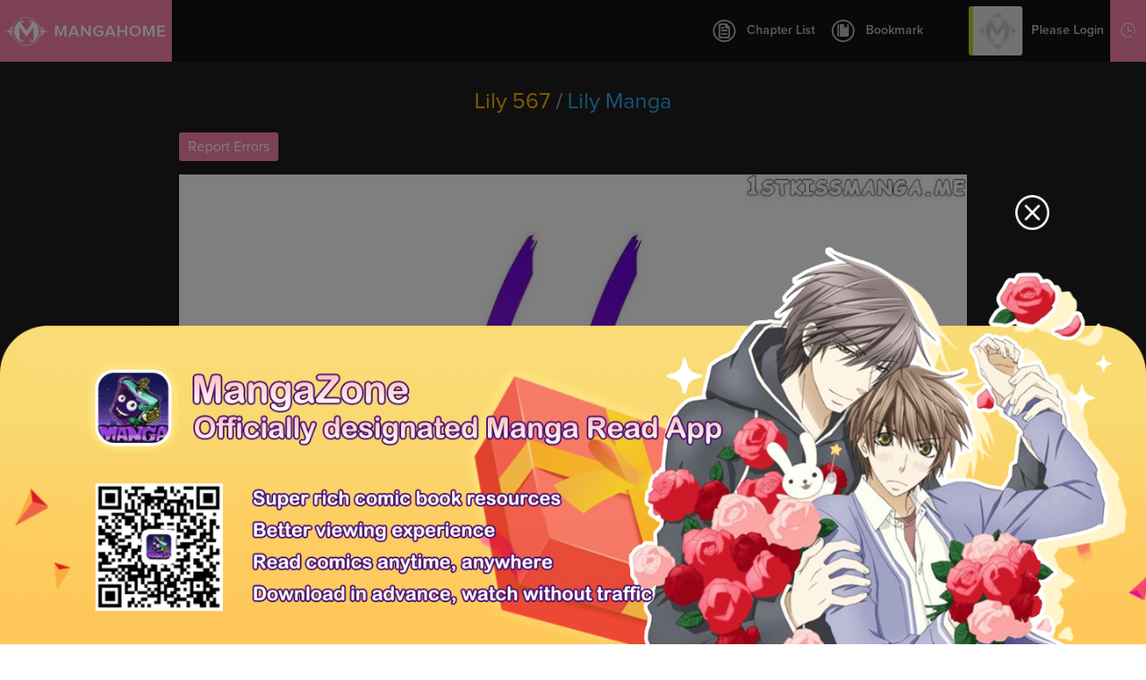

--- FILE ---
content_type: text/html; charset=utf-8
request_url: http://www.mangahome.com/manga/lily/c567
body_size: 10192
content:
<!DOCTYPE html><html><head>    <meta http-equiv="Content-Type" content="text/html; charset=utf-8" />    <title>Lily 567 - Read Lily 567 Online - Page 1</title>    <meta name="keywords" content="Lily 567, read Lily 567, Lily chapter 567，Lily Ch 567, Lily c567, Lily, Lily manga">    <meta name="description" content="Lily 567 - Read Lily 567 online at Manga Home for free!">    <meta name="og:title" content="Manga Home - Read Shoujo manga online for free!" />    <meta name="og:site_name" content="http://www.mangahome.com" />    <meta name="og:type" content="website" />    <meta name="og:url" content="http://www.mangahome.com" />    <meta name="og:image" content="http://www.mangahome.com/media/images/fbshare.jpg" />    <meta name="og:description" content="Read your favorite shoujo manga online for free, at best online manga reading site for girls!" />    <meta property="fb:app_id" content="1482874515344789" />    <meta name="fb:admins" content="100008320095886" />    <meta content='width=device-width, user-scalable=no, maximum-scale=1.0, initial-scale=1.0' name='viewport'>    <meta name="csrf-param" content="_csrf">    <meta name="csrf-token" content="cC40YmhPei02YAwzWwYVWENDADVdBSxEPWkHFz9.QkMcZX80PiowWA==">    <meta name="apple-mobile-web-app-title" content="mangahome.com">    <meta name="apple-mobile-web-app-status-bar-style" content="black" />    <meta name="format-detection" content="telephone=no, email=no" />    <link rel="stylesheet" type="text/css" href="//static.mangahome.com/v20251022/mangahome/css/all.css">    <link type="image/x-icon" href="//static.mangahome.com/v20251022/mangahome/images/favicon.ico" rel="Shortcut Icon">    <link rel="apple-touch-icon-precomposed" href="//static.mangahome.com/v20251022/mangahome/images/touch-icon-iphone.jpg">    <link rel="apple-touch-icon-precomposed" sizes="72x72" href="//static.mangahome.com/v20251022/mangahome/images/touch-icon-ipad.jpg">    <link rel="apple-touch-icon-precomposed" sizes="114x114" href="//static.mangahome.com/v20251022/mangahome/images/touch-icon-iphone4.jpg">    <link rel="apple-touch-icon-precomposed" sizes="144x144" href="//static.mangahome.com/v20251022/mangahome/images/touch-icon-ipad2.jpg">    <link rel="manga" href="//static.mangahome.com/v20251022/mangahome/images/icon.jpg">    <script type="text/javascript">            var csshost = "//static.mangahome.com/v20251022/mangahome/";            var currentroot="/manga/lily/c567";            var series_id =11409;            var chapter_id=1296982;            var pageindex=1;            var imagepage=1;            var imagecount=3;            var userid=0;            var prechapterurl="/manga/lily/c566";            var nextchapterurl="/manga/lily/c568";            var fb_url = "//www.mangahome.com/manga/lily/c567";    </script>    <script type="text/javascript" src="//static.mangahome.com/v20251022/mangahome/js/jquery-1.8.3.min.js"></script>    <script type="text/javascript" src="//static.mangahome.com/v20251022/mangahome/js/jquery.cookie.js"></script>    <script type="text/javascript" src="//static.mangahome.com/v20251022/mangahome/js/yb.js"></script>        <script type="text/javascript" src="//static.mangahome.com/v20251022/mangahome/js/chapter_newbar.js"></script></head><body>    <div class="menusub-content">        <div class="menusub-search">            <form action="/search">                <input type="text" name="name" placeholder="Search Manga..." class="search-text"><input type="submit" value="&#xe600" class="search-icon iconfont">            </form>        </div>        <div class="menusub-user">            <ul class="menu-user">                <li><a href="/"><i class="home-icon iconfont"></i>Home</a></li>                <li><a href="/directory"><i class="directory-icon iconfont"></i>Manga Directory</a></li>                <li><a href="/advsearch"><i class="searchadvanced-icon iconfont"></i>Advanced Search</a></li>                <li id="mbHistoryList">                    <a href="javascript:;"><i class="history-icon iconfont"></i>Reading History</a>                </li>            </ul>        </div>    </div>    <div class="site-content read-page">        <header class="header-read clearfix">            <a class="logo" href="/">                MangaHome            </a>            <div class="header-readtop">                <div class="header-chapterlist">                    <a href="javascript:;" class="btn-chapterlist"><i class="chapterlist-icon iconfont"></i>Chapter List</a>                    <ul id="readChapterLists">                        <li> <a  href="/manga/lily/c001" title="Ch.001" >Ch.001</a></li>                        <li> <a  href="/manga/lily/c002" title="Ch.002" >Ch.002</a></li>                        <li> <a  href="/manga/lily/c003" title="Ch.003" >Ch.003</a></li>                        <li> <a  href="/manga/lily/c004" title="Ch.004" >Ch.004</a></li>                        <li> <a  href="/manga/lily/c005" title="Ch.005" >Ch.005</a></li>                        <li> <a  href="/manga/lily/c006" title="Ch.006" >Ch.006</a></li>                        <li> <a  href="/manga/lily/c007" title="Ch.007" >Ch.007</a></li>                        <li> <a  href="/manga/lily/c008" title="Ch.008" >Ch.008</a></li>                        <li> <a  href="/manga/lily/c009" title="Ch.009" >Ch.009</a></li>                        <li> <a  href="/manga/lily/c010" title="Ch.010" >Ch.010</a></li>                        <li> <a  href="/manga/lily/c011" title="Ch.011" >Ch.011</a></li>                        <li> <a  href="/manga/lily/c019" title="Ch.019" >Ch.019</a></li>                        <li> <a  href="/manga/lily/c020" title="Ch.020" >Ch.020</a></li>                        <li> <a  href="/manga/lily/c021" title="Ch.021" >Ch.021</a></li>                        <li> <a  href="/manga/lily/c023" title="Ch.023" >Ch.023</a></li>                        <li> <a  href="/manga/lily/c024" title="Ch.024" >Ch.024</a></li>                        <li> <a  href="/manga/lily/c025" title="Ch.025" >Ch.025</a></li>                        <li> <a  href="/manga/lily/c026" title="Ch.026" >Ch.026</a></li>                        <li> <a  href="/manga/lily/c027" title="Ch.027" >Ch.027</a></li>                        <li> <a  href="/manga/lily/c028" title="Ch.028" >Ch.028</a></li>                        <li> <a  href="/manga/lily/c029" title="Ch.029" >Ch.029</a></li>                        <li> <a  href="/manga/lily/c030" title="Ch.030" >Ch.030</a></li>                        <li> <a  href="/manga/lily/c031" title="Ch.031" >Ch.031</a></li>                        <li> <a  href="/manga/lily/c032" title="Ch.032" >Ch.032</a></li>                        <li> <a  href="/manga/lily/c033" title="Ch.033" >Ch.033</a></li>                        <li> <a  href="/manga/lily/c034" title="Ch.034" >Ch.034</a></li>                        <li> <a  href="/manga/lily/c035" title="Ch.035" >Ch.035</a></li>                        <li> <a  href="/manga/lily/c036" title="Ch.036" >Ch.036</a></li>                        <li> <a  href="/manga/lily/c037" title="Ch.037" >Ch.037</a></li>                        <li> <a  href="/manga/lily/c038" title="Ch.038" >Ch.038</a></li>                        <li> <a  href="/manga/lily/c039" title="Ch.039" >Ch.039</a></li>                        <li> <a  href="/manga/lily/c040" title="Ch.040" >Ch.040</a></li>                        <li> <a  href="/manga/lily/c041" title="Ch.041" >Ch.041</a></li>                        <li> <a  href="/manga/lily/c042" title="Ch.042" >Ch.042</a></li>                        <li> <a  href="/manga/lily/c043" title="Ch.043" >Ch.043</a></li>                        <li> <a  href="/manga/lily/c044" title="Ch.044" >Ch.044</a></li>                        <li> <a  href="/manga/lily/c045" title="Ch.045" >Ch.045</a></li>                        <li> <a  href="/manga/lily/c046" title="Ch.046" >Ch.046</a></li>                        <li> <a  href="/manga/lily/c047" title="Ch.047" >Ch.047</a></li>                        <li> <a  href="/manga/lily/c048" title="Ch.048" >Ch.048</a></li>                        <li> <a  href="/manga/lily/c049" title="Ch.049" >Ch.049</a></li>                        <li> <a  href="/manga/lily/c050" title="Ch.050" >Ch.050</a></li>                        <li> <a  href="/manga/lily/c051" title="Ch.051" >Ch.051</a></li>                        <li> <a  href="/manga/lily/c052" title="Ch.052" >Ch.052</a></li>                        <li> <a  href="/manga/lily/c053" title="Ch.053" >Ch.053</a></li>                        <li> <a  href="/manga/lily/c054" title="Ch.054" >Ch.054</a></li>                        <li> <a  href="/manga/lily/c055" title="Ch.055" >Ch.055</a></li>                        <li> <a  href="/manga/lily/c056" title="Ch.056" >Ch.056</a></li>                        <li> <a  href="/manga/lily/c057" title="Ch.057" >Ch.057</a></li>                        <li> <a  href="/manga/lily/c058" title="Ch.058" >Ch.058</a></li>                        <li> <a  href="/manga/lily/c059" title="Ch.059" >Ch.059</a></li>                        <li> <a  href="/manga/lily/c060" title="Ch.060" >Ch.060</a></li>                        <li> <a  href="/manga/lily/c061" title="Ch.061" >Ch.061</a></li>                        <li> <a  href="/manga/lily/c062" title="Ch.062" >Ch.062</a></li>                        <li> <a  href="/manga/lily/c063" title="Ch.063" >Ch.063</a></li>                        <li> <a  href="/manga/lily/c064" title="Ch.064" >Ch.064</a></li>                        <li> <a  href="/manga/lily/c065" title="Ch.065" >Ch.065</a></li>                        <li> <a  href="/manga/lily/c066" title="Ch.066" >Ch.066</a></li>                        <li> <a  href="/manga/lily/c067" title="Ch.067" >Ch.067</a></li>                        <li> <a  href="/manga/lily/c068" title="Ch.068" >Ch.068</a></li>                        <li> <a  href="/manga/lily/c069" title="Ch.069" >Ch.069</a></li>                        <li> <a  href="/manga/lily/c070" title="Ch.070" >Ch.070</a></li>                        <li> <a  href="/manga/lily/c071" title="Ch.071" >Ch.071</a></li>                        <li> <a  href="/manga/lily/c072" title="Ch.072" >Ch.072</a></li>                        <li> <a  href="/manga/lily/c073" title="Ch.073" >Ch.073</a></li>                        <li> <a  href="/manga/lily/c074" title="Ch.074" >Ch.074</a></li>                        <li> <a  href="/manga/lily/c075" title="Ch.075" >Ch.075</a></li>                        <li> <a  href="/manga/lily/c076" title="Ch.076" >Ch.076</a></li>                        <li> <a  href="/manga/lily/c077" title="Ch.077" >Ch.077</a></li>                        <li> <a  href="/manga/lily/c078" title="Ch.078" >Ch.078</a></li>                        <li> <a  href="/manga/lily/c079" title="Ch.079" >Ch.079</a></li>                        <li> <a  href="/manga/lily/c080" title="Ch.080" >Ch.080</a></li>                        <li> <a  href="/manga/lily/c081" title="Ch.081" >Ch.081</a></li>                        <li> <a  href="/manga/lily/c082" title="Ch.082" >Ch.082</a></li>                        <li> <a  href="/manga/lily/c083" title="Ch.083" >Ch.083</a></li>                        <li> <a  href="/manga/lily/c084" title="Ch.084" >Ch.084</a></li>                        <li> <a  href="/manga/lily/c085" title="Ch.085" >Ch.085</a></li>                        <li> <a  href="/manga/lily/c086" title="Ch.086" >Ch.086</a></li>                        <li> <a  href="/manga/lily/c087" title="Ch.087" >Ch.087</a></li>                        <li> <a  href="/manga/lily/c088" title="Ch.088" >Ch.088</a></li>                        <li> <a  href="/manga/lily/c089" title="Ch.089" >Ch.089</a></li>                        <li> <a  href="/manga/lily/c090" title="Ch.090" >Ch.090</a></li>                        <li> <a  href="/manga/lily/c091" title="Ch.091" >Ch.091</a></li>                        <li> <a  href="/manga/lily/c092" title="Ch.092" >Ch.092</a></li>                        <li> <a  href="/manga/lily/c093" title="Ch.093" >Ch.093</a></li>                        <li> <a  href="/manga/lily/c094" title="Ch.094" >Ch.094</a></li>                        <li> <a  href="/manga/lily/c095" title="Ch.095" >Ch.095</a></li>                        <li> <a  href="/manga/lily/c096" title="Ch.096" >Ch.096</a></li>                        <li> <a  href="/manga/lily/c097" title="Ch.097" >Ch.097</a></li>                        <li> <a  href="/manga/lily/c098" title="Ch.098" >Ch.098</a></li>                        <li> <a  href="/manga/lily/c099" title="Ch.099" >Ch.099</a></li>                        <li> <a  href="/manga/lily/c100" title="Ch.100" >Ch.100</a></li>                        <li> <a  href="/manga/lily/c101" title="Ch.101" >Ch.101</a></li>                        <li> <a  href="/manga/lily/c102" title="Ch.102" >Ch.102</a></li>                        <li> <a  href="/manga/lily/c103" title="Ch.103" >Ch.103</a></li>                        <li> <a  href="/manga/lily/c104" title="Ch.104" >Ch.104</a></li>                        <li> <a  href="/manga/lily/c105" title="Ch.105" >Ch.105</a></li>                        <li> <a  href="/manga/lily/c106" title="Ch.106" >Ch.106</a></li>                        <li> <a  href="/manga/lily/c107" title="Ch.107" >Ch.107</a></li>                        <li> <a  href="/manga/lily/c108" title="Ch.108" >Ch.108</a></li>                        <li> <a  href="/manga/lily/c109" title="Ch.109" >Ch.109</a></li>                        <li> <a  href="/manga/lily/c110" title="Ch.110" >Ch.110</a></li>                        <li> <a  href="/manga/lily/c111" title="Ch.111" >Ch.111</a></li>                        <li> <a  href="/manga/lily/c112" title="Ch.112" >Ch.112</a></li>                        <li> <a  href="/manga/lily/c113" title="Ch.113" >Ch.113</a></li>                        <li> <a  href="/manga/lily/c114" title="Ch.114" >Ch.114</a></li>                        <li> <a  href="/manga/lily/c115" title="Ch.115" >Ch.115</a></li>                        <li> <a  href="/manga/lily/c116" title="Ch.116" >Ch.116</a></li>                        <li> <a  href="/manga/lily/c117" title="Ch.117" >Ch.117</a></li>                        <li> <a  href="/manga/lily/c118" title="Ch.118" >Ch.118</a></li>                        <li> <a  href="/manga/lily/c119" title="Ch.119" >Ch.119</a></li>                        <li> <a  href="/manga/lily/c120" title="Ch.120" >Ch.120</a></li>                        <li> <a  href="/manga/lily/c121" title="Ch.121" >Ch.121</a></li>                        <li> <a  href="/manga/lily/c122" title="Ch.122" >Ch.122</a></li>                        <li> <a  href="/manga/lily/c123" title="Ch.123" >Ch.123</a></li>                        <li> <a  href="/manga/lily/c124" title="Ch.124" >Ch.124</a></li>                        <li> <a  href="/manga/lily/c125" title="Ch.125" >Ch.125</a></li>                        <li> <a  href="/manga/lily/c126" title="Ch.126" >Ch.126</a></li>                        <li> <a  href="/manga/lily/c126.1" title="Ch.126.1" >Ch.126.1</a></li>                        <li> <a  href="/manga/lily/c126.2" title="Ch.126.2" >Ch.126.2</a></li>                        <li> <a  href="/manga/lily/c126.3" title="Ch.126.3" >Ch.126.3</a></li>                        <li> <a  href="/manga/lily/c127" title="Ch.127" >Ch.127</a></li>                        <li> <a  href="/manga/lily/c128" title="Ch.128" >Ch.128</a></li>                        <li> <a  href="/manga/lily/c129" title="Ch.129" >Ch.129</a></li>                        <li> <a  href="/manga/lily/c130" title="Ch.130" >Ch.130</a></li>                        <li> <a  href="/manga/lily/c131" title="Ch.131" >Ch.131</a></li>                        <li> <a  href="/manga/lily/c132" title="Ch.132" >Ch.132</a></li>                        <li> <a  href="/manga/lily/c133" title="Ch.133" >Ch.133</a></li>                        <li> <a  href="/manga/lily/c134" title="Ch.134" >Ch.134</a></li>                        <li> <a  href="/manga/lily/c135" title="Ch.135" >Ch.135</a></li>                        <li> <a  href="/manga/lily/c136" title="Ch.136" >Ch.136</a></li>                        <li> <a  href="/manga/lily/c137" title="Ch.137" >Ch.137</a></li>                        <li> <a  href="/manga/lily/c138" title="Ch.138" >Ch.138</a></li>                        <li> <a  href="/manga/lily/c139" title="Ch.139" >Ch.139</a></li>                        <li> <a  href="/manga/lily/c140" title="Ch.140" >Ch.140</a></li>                        <li> <a  href="/manga/lily/c141" title="Ch.141" >Ch.141</a></li>                        <li> <a  href="/manga/lily/c142" title="Ch.142" >Ch.142</a></li>                        <li> <a  href="/manga/lily/c143" title="Ch.143" >Ch.143</a></li>                        <li> <a  href="/manga/lily/c144" title="Ch.144" >Ch.144</a></li>                        <li> <a  href="/manga/lily/c145" title="Ch.145" >Ch.145</a></li>                        <li> <a  href="/manga/lily/c146" title="Ch.146" >Ch.146</a></li>                        <li> <a  href="/manga/lily/c147" title="Ch.147" >Ch.147</a></li>                        <li> <a  href="/manga/lily/c148" title="Ch.148" >Ch.148</a></li>                        <li> <a  href="/manga/lily/c149" title="Ch.149" >Ch.149</a></li>                        <li> <a  href="/manga/lily/c150" title="Ch.150" >Ch.150</a></li>                        <li> <a  href="/manga/lily/c151" title="Ch.151" >Ch.151</a></li>                        <li> <a  href="/manga/lily/c152" title="Ch.152" >Ch.152</a></li>                        <li> <a  href="/manga/lily/c153" title="Ch.153" >Ch.153</a></li>                        <li> <a  href="/manga/lily/c154" title="Ch.154" >Ch.154</a></li>                        <li> <a  href="/manga/lily/c155" title="Ch.155" >Ch.155</a></li>                        <li> <a  href="/manga/lily/c156" title="Ch.156" >Ch.156</a></li>                        <li> <a  href="/manga/lily/c157" title="Ch.157" >Ch.157</a></li>                        <li> <a  href="/manga/lily/c158" title="Ch.158" >Ch.158</a></li>                        <li> <a  href="/manga/lily/c159" title="Ch.159" >Ch.159</a></li>                        <li> <a  href="/manga/lily/c160" title="Ch.160" >Ch.160</a></li>                        <li> <a  href="/manga/lily/c161" title="Ch.161" >Ch.161</a></li>                        <li> <a  href="/manga/lily/c162" title="Ch.162" >Ch.162</a></li>                        <li> <a  href="/manga/lily/c163" title="Ch.163" >Ch.163</a></li>                        <li> <a  href="/manga/lily/c164" title="Ch.164" >Ch.164</a></li>                        <li> <a  href="/manga/lily/c165" title="Ch.165" >Ch.165</a></li>                        <li> <a  href="/manga/lily/c166" title="Ch.166" >Ch.166</a></li>                        <li> <a  href="/manga/lily/c167" title="Ch.167" >Ch.167</a></li>                        <li> <a  href="/manga/lily/c168" title="Ch.168" >Ch.168</a></li>                        <li> <a  href="/manga/lily/c169" title="Ch.169" >Ch.169</a></li>                        <li> <a  href="/manga/lily/c170" title="Ch.170" >Ch.170</a></li>                        <li> <a  href="/manga/lily/c171" title="Ch.171" >Ch.171</a></li>                        <li> <a  href="/manga/lily/c172" title="Ch.172" >Ch.172</a></li>                        <li> <a  href="/manga/lily/c173" title="Ch.173" >Ch.173</a></li>                        <li> <a  href="/manga/lily/c174" title="Ch.174" >Ch.174</a></li>                        <li> <a  href="/manga/lily/c175" title="Ch.175" >Ch.175</a></li>                        <li> <a  href="/manga/lily/c176" title="Ch.176" >Ch.176</a></li>                        <li> <a  href="/manga/lily/c177" title="Ch.177" >Ch.177</a></li>                        <li> <a  href="/manga/lily/c178" title="Ch.178" >Ch.178</a></li>                        <li> <a  href="/manga/lily/c179" title="Ch.179" >Ch.179</a></li>                        <li> <a  href="/manga/lily/c180" title="Ch.180" >Ch.180</a></li>                        <li> <a  href="/manga/lily/c181" title="Ch.181" >Ch.181</a></li>                        <li> <a  href="/manga/lily/c182" title="Ch.182" >Ch.182</a></li>                        <li> <a  href="/manga/lily/c183" title="Ch.183" >Ch.183</a></li>                        <li> <a  href="/manga/lily/c184" title="Ch.184" >Ch.184</a></li>                        <li> <a  href="/manga/lily/c185" title="Ch.185" >Ch.185</a></li>                        <li> <a  href="/manga/lily/c186" title="Ch.186" >Ch.186</a></li>                        <li> <a  href="/manga/lily/c187" title="Ch.187" >Ch.187</a></li>                        <li> <a  href="/manga/lily/c188" title="Ch.188" >Ch.188</a></li>                        <li> <a  href="/manga/lily/c189" title="Ch.189" >Ch.189</a></li>                        <li> <a  href="/manga/lily/c190" title="Ch.190" >Ch.190</a></li>                        <li> <a  href="/manga/lily/c191" title="Ch.191" >Ch.191</a></li>                        <li> <a  href="/manga/lily/c192" title="Ch.192" >Ch.192</a></li>                        <li> <a  href="/manga/lily/c193" title="Ch.193" >Ch.193</a></li>                        <li> <a  href="/manga/lily/c194" title="Ch.194" >Ch.194</a></li>                        <li> <a  href="/manga/lily/c195" title="Ch.195" >Ch.195</a></li>                        <li> <a  href="/manga/lily/c196" title="Ch.196" >Ch.196</a></li>                        <li> <a  href="/manga/lily/c197" title="Ch.197" >Ch.197</a></li>                        <li> <a  href="/manga/lily/c198" title="Ch.198" >Ch.198</a></li>                        <li> <a  href="/manga/lily/c199" title="Ch.199" >Ch.199</a></li>                        <li> <a  href="/manga/lily/c200" title="Ch.200" >Ch.200</a></li>                        <li> <a  href="/manga/lily/c201" title="Ch.201" >Ch.201</a></li>                        <li> <a  href="/manga/lily/c202" title="Ch.202" >Ch.202</a></li>                        <li> <a  href="/manga/lily/c203" title="Ch.203" >Ch.203</a></li>                        <li> <a  href="/manga/lily/c204" title="Ch.204" >Ch.204</a></li>                        <li> <a  href="/manga/lily/c205" title="Ch.205" >Ch.205</a></li>                        <li> <a  href="/manga/lily/c206" title="Ch.206" >Ch.206</a></li>                        <li> <a  href="/manga/lily/c207" title="Ch.207" >Ch.207</a></li>                        <li> <a  href="/manga/lily/c208" title="Ch.208" >Ch.208</a></li>                        <li> <a  href="/manga/lily/c209" title="Ch.209" >Ch.209</a></li>                        <li> <a  href="/manga/lily/c210" title="Ch.210" >Ch.210</a></li>                        <li> <a  href="/manga/lily/c211" title="Ch.211" >Ch.211</a></li>                        <li> <a  href="/manga/lily/c212" title="Ch.212" >Ch.212</a></li>                        <li> <a  href="/manga/lily/c213" title="Ch.213" >Ch.213</a></li>                        <li> <a  href="/manga/lily/c214" title="Ch.214" >Ch.214</a></li>                        <li> <a  href="/manga/lily/c215" title="Ch.215" >Ch.215</a></li>                        <li> <a  href="/manga/lily/c216" title="Ch.216" >Ch.216</a></li>                        <li> <a  href="/manga/lily/c217" title="Ch.217" >Ch.217</a></li>                        <li> <a  href="/manga/lily/c218" title="Ch.218" >Ch.218</a></li>                        <li> <a  href="/manga/lily/c219" title="Ch.219" >Ch.219</a></li>                        <li> <a  href="/manga/lily/c220" title="Ch.220" >Ch.220</a></li>                        <li> <a  href="/manga/lily/c221" title="Ch.221" >Ch.221</a></li>                        <li> <a  href="/manga/lily/c222" title="Ch.222" >Ch.222</a></li>                        <li> <a  href="/manga/lily/c223" title="Ch.223" >Ch.223</a></li>                        <li> <a  href="/manga/lily/c224" title="Ch.224" >Ch.224</a></li>                        <li> <a  href="/manga/lily/c225" title="Ch.225" >Ch.225</a></li>                        <li> <a  href="/manga/lily/c226" title="Ch.226" >Ch.226</a></li>                        <li> <a  href="/manga/lily/c227" title="Ch.227" >Ch.227</a></li>                        <li> <a  href="/manga/lily/c228" title="Ch.228" >Ch.228</a></li>                        <li> <a  href="/manga/lily/c229" title="Ch.229" >Ch.229</a></li>                        <li> <a  href="/manga/lily/c230" title="Ch.230" >Ch.230</a></li>                        <li> <a  href="/manga/lily/c231" title="Ch.231" >Ch.231</a></li>                        <li> <a  href="/manga/lily/c232" title="Ch.232" >Ch.232</a></li>                        <li> <a  href="/manga/lily/c233" title="Ch.233" >Ch.233</a></li>                        <li> <a  href="/manga/lily/c234" title="Ch.234" >Ch.234</a></li>                        <li> <a  href="/manga/lily/c235" title="Ch.235" >Ch.235</a></li>                        <li> <a  href="/manga/lily/c236" title="Ch.236" >Ch.236</a></li>                        <li> <a  href="/manga/lily/c237" title="Ch.237" >Ch.237</a></li>                        <li> <a  href="/manga/lily/c238" title="Ch.238" >Ch.238</a></li>                        <li> <a  href="/manga/lily/c239" title="Ch.239" >Ch.239</a></li>                        <li> <a  href="/manga/lily/c240" title="Ch.240" >Ch.240</a></li>                        <li> <a  href="/manga/lily/c241" title="Ch.241" >Ch.241</a></li>                        <li> <a  href="/manga/lily/c242" title="Ch.242" >Ch.242</a></li>                        <li> <a  href="/manga/lily/c243" title="Ch.243" >Ch.243</a></li>                        <li> <a  href="/manga/lily/c244" title="Ch.244" >Ch.244</a></li>                        <li> <a  href="/manga/lily/c245" title="Ch.245" >Ch.245</a></li>                        <li> <a  href="/manga/lily/c246" title="Ch.246" >Ch.246</a></li>                        <li> <a  href="/manga/lily/c247" title="Ch.247" >Ch.247</a></li>                        <li> <a  href="/manga/lily/c248" title="Ch.248" >Ch.248</a></li>                        <li> <a  href="/manga/lily/c249" title="Ch.249" >Ch.249</a></li>                        <li> <a  href="/manga/lily/c250" title="Ch.250" >Ch.250</a></li>                        <li> <a  href="/manga/lily/c251" title="Ch.251" >Ch.251</a></li>                        <li> <a  href="/manga/lily/c252" title="Ch.252" >Ch.252</a></li>                        <li> <a  href="/manga/lily/c253" title="Ch.253" >Ch.253</a></li>                        <li> <a  href="/manga/lily/c254" title="Ch.254" >Ch.254</a></li>                        <li> <a  href="/manga/lily/c255" title="Ch.255" >Ch.255</a></li>                        <li> <a  href="/manga/lily/c256" title="Ch.256" >Ch.256</a></li>                        <li> <a  href="/manga/lily/c257" title="Ch.257" >Ch.257</a></li>                        <li> <a  href="/manga/lily/c258" title="Ch.258" >Ch.258</a></li>                        <li> <a  href="/manga/lily/c259" title="Ch.259" >Ch.259</a></li>                        <li> <a  href="/manga/lily/c260" title="Ch.260" >Ch.260</a></li>                        <li> <a  href="/manga/lily/c261" title="Ch.261" >Ch.261</a></li>                        <li> <a  href="/manga/lily/c262" title="Ch.262" >Ch.262</a></li>                        <li> <a  href="/manga/lily/c263" title="Ch.263" >Ch.263</a></li>                        <li> <a  href="/manga/lily/c264" title="Ch.264" >Ch.264</a></li>                        <li> <a  href="/manga/lily/c265" title="Ch.265" >Ch.265</a></li>                        <li> <a  href="/manga/lily/c266" title="Ch.266" >Ch.266</a></li>                        <li> <a  href="/manga/lily/c267" title="Ch.267" >Ch.267</a></li>                        <li> <a  href="/manga/lily/c268" title="Ch.268" >Ch.268</a></li>                        <li> <a  href="/manga/lily/c269" title="Ch.269" >Ch.269</a></li>                        <li> <a  href="/manga/lily/c270" title="Ch.270" >Ch.270</a></li>                        <li> <a  href="/manga/lily/c271" title="Ch.271" >Ch.271</a></li>                        <li> <a  href="/manga/lily/c272" title="Ch.272" >Ch.272</a></li>                        <li> <a  href="/manga/lily/c273" title="Ch.273" >Ch.273</a></li>                        <li> <a  href="/manga/lily/c274" title="Ch.274" >Ch.274</a></li>                        <li> <a  href="/manga/lily/c275" title="Ch.275" >Ch.275</a></li>                        <li> <a  href="/manga/lily/c276" title="Ch.276" >Ch.276</a></li>                        <li> <a  href="/manga/lily/c277" title="Ch.277" >Ch.277</a></li>                        <li> <a  href="/manga/lily/c278" title="Ch.278" >Ch.278</a></li>                        <li> <a  href="/manga/lily/c279" title="Ch.279" >Ch.279</a></li>                        <li> <a  href="/manga/lily/c280" title="Ch.280" >Ch.280</a></li>                        <li> <a  href="/manga/lily/c281" title="Ch.281" >Ch.281</a></li>                        <li> <a  href="/manga/lily/c282" title="Ch.282" >Ch.282</a></li>                        <li> <a  href="/manga/lily/c283" title="Ch.283" >Ch.283</a></li>                        <li> <a  href="/manga/lily/c284" title="Ch.284" >Ch.284</a></li>                        <li> <a  href="/manga/lily/c285" title="Ch.285" >Ch.285</a></li>                        <li> <a  href="/manga/lily/c286" title="Ch.286" >Ch.286</a></li>                        <li> <a  href="/manga/lily/c287" title="Ch.287" >Ch.287</a></li>                        <li> <a  href="/manga/lily/c288" title="Ch.288" >Ch.288</a></li>                        <li> <a  href="/manga/lily/c289" title="Ch.289" >Ch.289</a></li>                        <li> <a  href="/manga/lily/c290" title="Ch.290" >Ch.290</a></li>                        <li> <a  href="/manga/lily/c291" title="Ch.291" >Ch.291</a></li>                        <li> <a  href="/manga/lily/c292" title="Ch.292" >Ch.292</a></li>                        <li> <a  href="/manga/lily/c293" title="Ch.293" >Ch.293</a></li>                        <li> <a  href="/manga/lily/c294" title="Ch.294" >Ch.294</a></li>                        <li> <a  href="/manga/lily/c295" title="Ch.295" >Ch.295</a></li>                        <li> <a  href="/manga/lily/c296" title="Ch.296" >Ch.296</a></li>                        <li> <a  href="/manga/lily/c297" title="Ch.297" >Ch.297</a></li>                        <li> <a  href="/manga/lily/c298" title="Ch.298" >Ch.298</a></li>                        <li> <a  href="/manga/lily/c299" title="Ch.299" >Ch.299</a></li>                        <li> <a  href="/manga/lily/c300" title="Ch.300" >Ch.300</a></li>                        <li> <a  href="/manga/lily/c301" title="Ch.301" >Ch.301</a></li>                        <li> <a  href="/manga/lily/c302" title="Ch.302" >Ch.302</a></li>                        <li> <a  href="/manga/lily/c303" title="Ch.303" >Ch.303</a></li>                        <li> <a  href="/manga/lily/c304" title="Ch.304" >Ch.304</a></li>                        <li> <a  href="/manga/lily/c305" title="Ch.305" >Ch.305</a></li>                        <li> <a  href="/manga/lily/c306" title="Ch.306" >Ch.306</a></li>                        <li> <a  href="/manga/lily/c307" title="Ch.307" >Ch.307</a></li>                        <li> <a  href="/manga/lily/c308" title="Ch.308" >Ch.308</a></li>                        <li> <a  href="/manga/lily/c309" title="Ch.309" >Ch.309</a></li>                        <li> <a  href="/manga/lily/c310" title="Ch.310" >Ch.310</a></li>                        <li> <a  href="/manga/lily/c311" title="Ch.311" >Ch.311</a></li>                        <li> <a  href="/manga/lily/c312" title="Ch.312" >Ch.312</a></li>                        <li> <a  href="/manga/lily/c313" title="Ch.313" >Ch.313</a></li>                        <li> <a  href="/manga/lily/c314" title="Ch.314" >Ch.314</a></li>                        <li> <a  href="/manga/lily/c315" title="Ch.315" >Ch.315</a></li>                        <li> <a  href="/manga/lily/c316" title="Ch.316" >Ch.316</a></li>                        <li> <a  href="/manga/lily/c317" title="Ch.317" >Ch.317</a></li>                        <li> <a  href="/manga/lily/c318" title="Ch.318" >Ch.318</a></li>                        <li> <a  href="/manga/lily/c319" title="Ch.319" >Ch.319</a></li>                        <li> <a  href="/manga/lily/c320" title="Ch.320" >Ch.320</a></li>                        <li> <a  href="/manga/lily/c321" title="Ch.321" >Ch.321</a></li>                        <li> <a  href="/manga/lily/c322" title="Ch.322" >Ch.322</a></li>                        <li> <a  href="/manga/lily/c323" title="Ch.323" >Ch.323</a></li>                        <li> <a  href="/manga/lily/c324" title="Ch.324" >Ch.324</a></li>                        <li> <a  href="/manga/lily/c325" title="Ch.325" >Ch.325</a></li>                        <li> <a  href="/manga/lily/c326" title="Ch.326" >Ch.326</a></li>                        <li> <a  href="/manga/lily/c327" title="Ch.327" >Ch.327</a></li>                        <li> <a  href="/manga/lily/c328" title="Ch.328" >Ch.328</a></li>                        <li> <a  href="/manga/lily/c329" title="Ch.329" >Ch.329</a></li>                        <li> <a  href="/manga/lily/c330" title="Ch.330" >Ch.330</a></li>                        <li> <a  href="/manga/lily/c331" title="Ch.331" >Ch.331</a></li>                        <li> <a  href="/manga/lily/c332" title="Ch.332" >Ch.332</a></li>                        <li> <a  href="/manga/lily/c333" title="Ch.333" >Ch.333</a></li>                        <li> <a  href="/manga/lily/c334" title="Ch.334" >Ch.334</a></li>                        <li> <a  href="/manga/lily/c335" title="Ch.335" >Ch.335</a></li>                        <li> <a  href="/manga/lily/c336" title="Ch.336" >Ch.336</a></li>                        <li> <a  href="/manga/lily/c337" title="Ch.337" >Ch.337</a></li>                        <li> <a  href="/manga/lily/c338" title="Ch.338" >Ch.338</a></li>                        <li> <a  href="/manga/lily/c339" title="Ch.339" >Ch.339</a></li>                        <li> <a  href="/manga/lily/c340" title="Ch.340" >Ch.340</a></li>                        <li> <a  href="/manga/lily/c341" title="Ch.341" >Ch.341</a></li>                        <li> <a  href="/manga/lily/c342" title="Ch.342" >Ch.342</a></li>                        <li> <a  href="/manga/lily/c343" title="Ch.343" >Ch.343</a></li>                        <li> <a  href="/manga/lily/c344" title="Ch.344" >Ch.344</a></li>                        <li> <a  href="/manga/lily/c345" title="Ch.345" >Ch.345</a></li>                        <li> <a  href="/manga/lily/c346" title="Ch.346" >Ch.346</a></li>                        <li> <a  href="/manga/lily/c347" title="Ch.347" >Ch.347</a></li>                        <li> <a  href="/manga/lily/c348" title="Ch.348" >Ch.348</a></li>                        <li> <a  href="/manga/lily/c349" title="Ch.349" >Ch.349</a></li>                        <li> <a  href="/manga/lily/c350" title="Ch.350" >Ch.350</a></li>                        <li> <a  href="/manga/lily/c351" title="Ch.351" >Ch.351</a></li>                        <li> <a  href="/manga/lily/c352" title="Ch.352" >Ch.352</a></li>                        <li> <a  href="/manga/lily/c353" title="Ch.353" >Ch.353</a></li>                        <li> <a  href="/manga/lily/c354" title="Ch.354" >Ch.354</a></li>                        <li> <a  href="/manga/lily/c355" title="Ch.355" >Ch.355</a></li>                        <li> <a  href="/manga/lily/c356" title="Ch.356" >Ch.356</a></li>                        <li> <a  href="/manga/lily/c357" title="Ch.357" >Ch.357</a></li>                        <li> <a  href="/manga/lily/c358" title="Ch.358" >Ch.358</a></li>                        <li> <a  href="/manga/lily/c359" title="Ch.359" >Ch.359</a></li>                        <li> <a  href="/manga/lily/c360" title="Ch.360" >Ch.360</a></li>                        <li> <a  href="/manga/lily/c494" title="Ch.494" >Ch.494</a></li>                        <li> <a  href="/manga/lily/c495" title="Ch.495" >Ch.495</a></li>                        <li> <a  href="/manga/lily/c496" title="Ch.496" >Ch.496</a></li>                        <li> <a  href="/manga/lily/c497" title="Ch.497" >Ch.497</a></li>                        <li> <a  href="/manga/lily/c498" title="Ch.498" >Ch.498</a></li>                        <li> <a  href="/manga/lily/c499" title="Ch.499" >Ch.499</a></li>                        <li> <a  href="/manga/lily/c500" title="Ch.500" >Ch.500</a></li>                        <li> <a  href="/manga/lily/c501" title="Ch.501" >Ch.501</a></li>                        <li> <a  href="/manga/lily/c502" title="Ch.502" >Ch.502</a></li>                        <li> <a  href="/manga/lily/c503" title="Ch.503" >Ch.503</a></li>                        <li> <a  href="/manga/lily/c504" title="Ch.504" >Ch.504</a></li>                        <li> <a  href="/manga/lily/c505" title="Ch.505" >Ch.505</a></li>                        <li> <a  href="/manga/lily/c506" title="Ch.506" >Ch.506</a></li>                        <li> <a  href="/manga/lily/c507" title="Ch.507" >Ch.507</a></li>                        <li> <a  href="/manga/lily/c508" title="Ch.508" >Ch.508</a></li>                        <li> <a  href="/manga/lily/c509" title="Ch.509" >Ch.509</a></li>                        <li> <a  href="/manga/lily/c510" title="Ch.510" >Ch.510</a></li>                        <li> <a  href="/manga/lily/c511" title="Ch.511" >Ch.511</a></li>                        <li> <a  href="/manga/lily/c512" title="Ch.512" >Ch.512</a></li>                        <li> <a  href="/manga/lily/c513" title="Ch.513" >Ch.513</a></li>                        <li> <a  href="/manga/lily/c514" title="Ch.514" >Ch.514</a></li>                        <li> <a  href="/manga/lily/c515" title="Ch.515" >Ch.515</a></li>                        <li> <a  href="/manga/lily/c516" title="Ch.516" >Ch.516</a></li>                        <li> <a  href="/manga/lily/c517" title="Ch.517" >Ch.517</a></li>                        <li> <a  href="/manga/lily/c518" title="Ch.518" >Ch.518</a></li>                        <li> <a  href="/manga/lily/c519" title="Ch.519" >Ch.519</a></li>                        <li> <a  href="/manga/lily/c520" title="Ch.520" >Ch.520</a></li>                        <li> <a  href="/manga/lily/c521" title="Ch.521" >Ch.521</a></li>                        <li> <a  href="/manga/lily/c522" title="Ch.522" >Ch.522</a></li>                        <li> <a  href="/manga/lily/c523" title="Ch.523" >Ch.523</a></li>                        <li> <a  href="/manga/lily/c524" title="Ch.524" >Ch.524</a></li>                        <li> <a  href="/manga/lily/c525" title="Ch.525" >Ch.525</a></li>                        <li> <a  href="/manga/lily/c526" title="Ch.526" >Ch.526</a></li>                        <li> <a  href="/manga/lily/c527" title="Ch.527" >Ch.527</a></li>                        <li> <a  href="/manga/lily/c528" title="Ch.528" >Ch.528</a></li>                        <li> <a  href="/manga/lily/c529" title="Ch.529" >Ch.529</a></li>                        <li> <a  href="/manga/lily/c530" title="Ch.530" >Ch.530</a></li>                        <li> <a  href="/manga/lily/c531" title="Ch.531" >Ch.531</a></li>                        <li> <a  href="/manga/lily/c532" title="Ch.532" >Ch.532</a></li>                        <li> <a  href="/manga/lily/c533" title="Ch.533" >Ch.533</a></li>                        <li> <a  href="/manga/lily/c534" title="Ch.534" >Ch.534</a></li>                        <li> <a  href="/manga/lily/c535" title="Ch.535" >Ch.535</a></li>                        <li> <a  href="/manga/lily/c536" title="Ch.536" >Ch.536</a></li>                        <li> <a  href="/manga/lily/c537" title="Ch.537" >Ch.537</a></li>                        <li> <a  href="/manga/lily/c538" title="Ch.538" >Ch.538</a></li>                        <li> <a  href="/manga/lily/c539" title="Ch.539" >Ch.539</a></li>                        <li> <a  href="/manga/lily/c540" title="Ch.540" >Ch.540</a></li>                        <li> <a  href="/manga/lily/c541" title="Ch.541" >Ch.541</a></li>                        <li> <a  href="/manga/lily/c542" title="Ch.542" >Ch.542</a></li>                        <li> <a  href="/manga/lily/c543" title="Ch.543" >Ch.543</a></li>                        <li> <a  href="/manga/lily/c544" title="Ch.544" >Ch.544</a></li>                        <li> <a  href="/manga/lily/c545" title="Ch.545" >Ch.545</a></li>                        <li> <a  href="/manga/lily/c546" title="Ch.546" >Ch.546</a></li>                        <li> <a  href="/manga/lily/c547" title="Ch.547" >Ch.547</a></li>                        <li> <a  href="/manga/lily/c548" title="Ch.548" >Ch.548</a></li>                        <li> <a  href="/manga/lily/c549" title="Ch.549" >Ch.549</a></li>                        <li> <a  href="/manga/lily/c550" title="Ch.550" >Ch.550</a></li>                        <li> <a  href="/manga/lily/c551" title="Ch.551" >Ch.551</a></li>                        <li> <a  href="/manga/lily/c552" title="Ch.552" >Ch.552</a></li>                        <li> <a  href="/manga/lily/c553" title="Ch.553" >Ch.553</a></li>                        <li> <a  href="/manga/lily/c554" title="Ch.554" >Ch.554</a></li>                        <li> <a  href="/manga/lily/c555" title="Ch.555" >Ch.555</a></li>                        <li> <a  href="/manga/lily/c556" title="Ch.556" >Ch.556</a></li>                        <li> <a  href="/manga/lily/c557" title="Ch.557" >Ch.557</a></li>                        <li> <a  href="/manga/lily/c558" title="Ch.558" >Ch.558</a></li>                        <li> <a  href="/manga/lily/c559" title="Ch.559" >Ch.559</a></li>                        <li> <a  href="/manga/lily/c560" title="Ch.560" >Ch.560</a></li>                        <li> <a  href="/manga/lily/c561" title="Ch.561" >Ch.561</a></li>                        <li> <a  href="/manga/lily/c562" title="Ch.562" >Ch.562</a></li>                        <li> <a  href="/manga/lily/c563" title="Ch.563" >Ch.563</a></li>                        <li> <a  href="/manga/lily/c564" title="Ch.564" >Ch.564</a></li>                        <li> <a  href="/manga/lily/c565" title="Ch.565" >Ch.565</a></li>                        <li> <a  href="/manga/lily/c566" title="Ch.566" >Ch.566</a></li>                        <li> <a class="current" href="/manga/lily/c567" title="Ch.567" >Ch.567</a></li>                        <li> <a  href="/manga/lily/c568" title="Ch.568" >Ch.568</a></li>                        <li> <a  href="/manga/lily/c569" title="Ch.569" >Ch.569</a></li>                        <li> <a  href="/manga/lily/c570" title="Ch.570" >Ch.570</a></li>                        <li> <a  href="/manga/lily/c571" title="Ch.571" >Ch.571</a></li>                        <li> <a  href="/manga/lily/c572" title="Ch.572" >Ch.572</a></li>                        <li> <a  href="/manga/lily/c573" title="Ch.573" >Ch.573</a></li>                        <li> <a  href="/manga/lily/c574" title="Ch.574" >Ch.574</a></li>                        <li> <a  href="/manga/lily/c575" title="Ch.575" >Ch.575</a></li>                        <li> <a  href="/manga/lily/c576" title="Ch.576" >Ch.576</a></li>                        <li> <a  href="/manga/lily/c577" title="Ch.577" >Ch.577</a></li>                        <li> <a  href="/manga/lily/c578" title="Ch.578" >Ch.578</a></li>                        <li> <a  href="/manga/lily/c579" title="Ch.579" >Ch.579</a></li>                        <li> <a  href="/manga/lily/c580" title="Ch.580" >Ch.580</a></li>                        <li> <a  href="/manga/lily/c581" title="Ch.581" >Ch.581</a></li>                        <li> <a  href="/manga/lily/c582" title="Ch.582" >Ch.582</a></li>                        <li> <a  href="/manga/lily/c583" title="Ch.583" >Ch.583</a></li>                        <li> <a  href="/manga/lily/c584" title="Ch.584" >Ch.584</a></li>                        <li> <a  href="/manga/lily/c585" title="Ch.585" >Ch.585</a></li>                        <li> <a  href="/manga/lily/c586" title="Ch.586" >Ch.586</a></li>                        <li> <a  href="/manga/lily/c587" title="Ch.587" >Ch.587</a></li>                        <li> <a  href="/manga/lily/c588" title="Ch.588" >Ch.588</a></li>                        <li> <a  href="/manga/lily/c589" title="Ch.589" >Ch.589</a></li>                        <li> <a  href="/manga/lily/c590" title="Ch.590" >Ch.590</a></li>                        <li> <a  href="/manga/lily/c591" title="Ch.591" >Ch.591</a></li>                        <li> <a  href="/manga/lily/c592" title="Ch.592" >Ch.592</a></li>                        <li> <a  href="/manga/lily/c593" title="Ch.593" >Ch.593</a></li>                        <li> <a  href="/manga/lily/c594" title="Ch.594" >Ch.594</a></li>                        <li> <a  href="/manga/lily/c595" title="Ch.595" >Ch.595</a></li>                        <li> <a  href="/manga/lily/c596" title="Ch.596" >Ch.596</a></li>                        <li> <a  href="/manga/lily/c597" title="Ch.597" >Ch.597</a></li>                        <li> <a  href="/manga/lily/c598" title="Ch.598" >Ch.598</a></li>                        <li> <a  href="/manga/lily/c599" title="Ch.599" >Ch.599</a></li>                        <li> <a  href="/manga/lily/c600" title="Ch.600" >Ch.600</a></li>                        <li> <a  href="/manga/lily/c601" title="Ch.601" >Ch.601</a></li>                        <li> <a  href="/manga/lily/c602" title="Ch.602" >Ch.602</a></li>                        <li> <a  href="/manga/lily/c603" title="Ch.603" >Ch.603</a></li>                        <li> <a  href="/manga/lily/c604" title="Ch.604" >Ch.604</a></li>                        <li> <a  href="/manga/lily/c605" title="Ch.605" >Ch.605</a></li>                        <li> <a  href="/manga/lily/c606" title="Ch.606" >Ch.606</a></li>                        <li> <a  href="/manga/lily/c607" title="Ch.607" >Ch.607</a></li>                        <li> <a  href="/manga/lily/c608" title="Ch.608" >Ch.608</a></li>                        <li> <a  href="/manga/lily/c609" title="Ch.609" >Ch.609</a></li>                        <li> <a  href="/manga/lily/c610" title="Ch.610" >Ch.610</a></li>                        <li> <a  href="/manga/lily/c611" title="Ch.611" >Ch.611</a></li>                        <li> <a  href="/manga/lily/c612" title="Ch.612" >Ch.612</a></li>                        <li> <a  href="/manga/lily/c613" title="Ch.613" >Ch.613</a></li>                        <li> <a  href="/manga/lily/c614" title="Ch.614" >Ch.614</a></li>                        <li> <a  href="/manga/lily/c615" title="Ch.615" >Ch.615</a></li>                        <li> <a  href="/manga/lily/c616" title="Ch.616" >Ch.616</a></li>                        <li> <a  href="/manga/lily/c617" title="Ch.617" >Ch.617</a></li>                        <li> <a  href="/manga/lily/c618" title="Ch.618" >Ch.618</a></li>                        <li> <a  href="/manga/lily/c619" title="Ch.619" >Ch.619</a></li>                        <li> <a  href="/manga/lily/c620" title="Ch.620" >Ch.620</a></li>                        <li> <a  href="/manga/lily/c621" title="Ch.621" >Ch.621</a></li>                        <li> <a  href="/manga/lily/c622" title="Ch.622" >Ch.622</a></li>                        <li> <a  href="/manga/lily/c623" title="Ch.623" >Ch.623</a></li>                        <li> <a  href="/manga/lily/c624" title="Ch.624" >Ch.624</a></li>                        <li> <a  href="/manga/lily/c625" title="Ch.625" >Ch.625</a></li>                        <li> <a  href="/manga/lily/c626" title="Ch.626" >Ch.626</a></li>                        <li> <a  href="/manga/lily/c627" title="Ch.627" >Ch.627</a></li>                        <li> <a  href="/manga/lily/c628" title="Ch.628" >Ch.628</a></li>                        <li> <a  href="/manga/lily/c629" title="Ch.629" >Ch.629</a></li>                        <li> <a  href="/manga/lily/c630" title="Ch.630" >Ch.630</a></li>                        <li> <a  href="/manga/lily/c631" title="Ch.631" >Ch.631</a></li>                        <li> <a  href="/manga/lily/c632" title="Ch.632" >Ch.632</a></li>                        <li> <a  href="/manga/lily/c633" title="Ch.633" >Ch.633</a></li>                        <li> <a  href="/manga/lily/c634" title="Ch.634" >Ch.634</a></li>                        <li> <a  href="/manga/lily/c635" title="Ch.635" >Ch.635</a></li>                        <li> <a  href="/manga/lily/c636" title="Ch.636" >Ch.636</a></li>                        <li> <a  href="/manga/lily/c637" title="Ch.637" >Ch.637</a></li>                        <li> <a  href="/manga/lily/c638" title="Ch.638" >Ch.638</a></li>                        <li> <a  href="/manga/lily/c639" title="Ch.639" >Ch.639</a></li>                        <li> <a  href="/manga/lily/c640" title="Ch.640" >Ch.640</a></li>                        <li> <a  href="/manga/lily/c641" title="Ch.641" >Ch.641</a></li>                        <li> <a  href="/manga/lily/c642" title="Ch.642" >Ch.642</a></li>                        <li> <a  href="/manga/lily/c643" title="Ch.643" >Ch.643</a></li>                        <li> <a  href="/manga/lily/c644" title="Ch.644" >Ch.644</a></li>                        <li> <a  href="/manga/lily/c645" title="Ch.645" >Ch.645</a></li>                        <li> <a  href="/manga/lily/c646" title="Ch.646" >Ch.646</a></li>                        <li> <a  href="/manga/lily/c647" title="Ch.647" >Ch.647</a></li>                        <li> <a  href="/manga/lily/c648" title="Ch.648" >Ch.648</a></li>                        <li> <a  href="/manga/lily/c649" title="Ch.649" >Ch.649</a></li>                        <li> <a  href="/manga/lily/c650" title="Ch.650" >Ch.650</a></li>                        <li> <a  href="/manga/lily/c651" title="Ch.651" >Ch.651</a></li>                        <li> <a  href="/manga/lily/c652" title="Ch.652" >Ch.652</a></li>                        <li> <a  href="/manga/lily/c653" title="Ch.653" >Ch.653</a></li>                        <li> <a  href="/manga/lily/c654" title="Ch.654" >Ch.654</a></li>                        <li> <a  href="/manga/lily/c655" title="Ch.655" >Ch.655</a></li>                        <li> <a  href="/manga/lily/c656" title="Ch.656" >Ch.656</a></li>                        <li> <a  href="/manga/lily/c657" title="Ch.657" >Ch.657</a></li>                        <li> <a  href="/manga/lily/c658" title="Ch.658" >Ch.658</a></li>                        <li> <a  href="/manga/lily/c659" title="Ch.659" >Ch.659</a></li>                        <li> <a  href="/manga/lily/c660" title="Ch.660" >Ch.660</a></li>                        <li> <a  href="/manga/lily/c661" title="Ch.661" >Ch.661</a></li>                        <li> <a  href="/manga/lily/c662" title="Ch.662" >Ch.662</a></li>                        <li> <a  href="/manga/lily/c663" title="Ch.663" >Ch.663</a></li>                        <li> <a  href="/manga/lily/c664" title="Ch.664" >Ch.664</a></li>                        <li> <a  href="/manga/lily/c665" title="Ch.665" >Ch.665</a></li>                        <li> <a  href="/manga/lily/c666" title="Ch.666" >Ch.666</a></li>                        <li> <a  href="/manga/lily/c667" title="Ch.667" >Ch.667</a></li>                        <li> <a  href="/manga/lily/c668" title="Ch.668" >Ch.668</a></li>                        <li> <a  href="/manga/lily/c669" title="Ch.669" >Ch.669</a></li>                        <li> <a  href="/manga/lily/c670" title="Ch.670" >Ch.670</a></li>                        <li> <a  href="/manga/lily/c671" title="Ch.671" >Ch.671</a></li>                        <li> <a  href="/manga/lily/c672" title="Ch.672" >Ch.672</a></li>                        <li> <a  href="/manga/lily/c673" title="Ch.673" >Ch.673</a></li>                        <li> <a  href="/manga/lily/c674" title="Ch.674" >Ch.674</a></li>                        <li> <a  href="/manga/lily/c675" title="Ch.675" >Ch.675</a></li>                        <li> <a  href="/manga/lily/c676" title="Ch.676" >Ch.676</a></li>                        <li> <a  href="/manga/lily/c677" title="Ch.677" >Ch.677</a></li>                        <li> <a  href="/manga/lily/c678" title="Ch.678" >Ch.678</a></li>                        <li> <a  href="/manga/lily/c679" title="Ch.679" >Ch.679</a></li>                        <li> <a  href="/manga/lily/c680" title="Ch.680" >Ch.680</a></li>                        <li> <a  href="/manga/lily/c681" title="Ch.681" >Ch.681</a></li>                        <li> <a  href="/manga/lily/c682" title="Ch.682" >Ch.682</a></li>                        <li> <a  href="/manga/lily/c683" title="Ch.683" >Ch.683</a></li>                        <li> <a  href="/manga/lily/c684" title="Ch.684" >Ch.684</a></li>                        <li> <a  href="/manga/lily/c685" title="Ch.685" >Ch.685</a></li>                        <li> <a  href="/manga/lily/c686" title="Ch.686" >Ch.686</a></li>                        <li> <a  href="/manga/lily/c687" title="Ch.687" >Ch.687</a></li>                        <li> <a  href="/manga/lily/c688" title="Ch.688" >Ch.688</a></li>                        <li> <a  href="/manga/lily/c689" title="Ch.689" >Ch.689</a></li>                        <li> <a  href="/manga/lily/c690" title="Ch.690" >Ch.690</a></li>                        <li> <a  href="/manga/lily/c691" title="Ch.691" >Ch.691</a></li>                        <li> <a  href="/manga/lily/c692" title="Ch.692" >Ch.692</a></li>                        <li> <a  href="/manga/lily/c693" title="Ch.693" >Ch.693</a></li>                    </ul>                </div>                <a href="javascript:;" class="btn-bookmark"><i class="bookmark-icon iconfont"></i>Bookmark</a>                <div class="header-topusermain mobile-none">                    <div class="header-topuserinfo">                        <a href="javascript:;" class="topuserinfo-avatar"><img src="//static.mangahome.com/v20251022/mangahome/images/avatar.jpg" onerror="this.src = '//static.mangahome.com/v20251022/mangahome/images/avatar.jpg'" class="avatar_user"><span>Please Login</span></a>                        <ul>                            <li><a href="/login"><i class="myzone-icon iconfont"></i>Login</a></li>                            <li><a href="/register"><i class="signout-icon iconfont"></i>Sign Up</a></li>                        </ul>                    </div>                    <div class="header-historylist">                        <a href="javascript:;" class="tophistory-btn"><i class="history-icon iconfont"></i>Reading History</a>                        <ul id="historyList">                            <li><a>No history yet</a></li>                        </ul>                    </div>                </div>            </div>        </header>        <section class="mangaread-top">                <div class="title"><a href="/manga/lily/c567" title="Ch.567"><h1>Lily 567</h1></a> / <a href="/manga/lily"><h2>Lily Manga</h2></a></div>                <div class="mangaread-page clearfix">                    <div class="mobile-none left">                        <a onclick="javascript:boxShow('manga-report');" class="btn-three">Report Errors</a>                        <a href="javascript:;" class="btn-three" style="display:none" id="enlarge" onclick="return enlarge();"><i class="bigger-icon iconfont"></i></a>                    </div>                </div></section>        <section class="mangaread-img" id="viewer">                <img class="image" src="//zjcdn.mangahere.org/store/manga/11409/567.0/compressed/s000.jpg" alt="Lily 567 Page 1" />                <img class="image" src="//zjcdn.mangahere.org/store/manga/11409/567.0/compressed/s001.jpg" alt="Lily 567 Page 2" />                <img class="image" src="//zjcdn.mangahere.org/store/manga/11409/567.0/compressed/s002.jpg" alt="Lily 567 Page 3" />            </section>        <section class="mangaread-footer">        <div class="mangaread-page clearfix">                                <div class="pc-none left">                                    <a class="btn-share" href="javascript:;" onclick="javascript:boxShow('share-box');"><i class="share-icon iconfont"></i></a>                                    <a href="javascript:boxShow('manga-report');" class="btn-report"><i class="report-icon iconfont"></i></a>                                </div>                                <div class="left">                                    <a href="javascript:;" class="btn-three btn-sf" onclick="javascript:boxShow('share-box');">Share</a>                                    <a href="/manga/lily/c566" class="btn-three">Prev Chapter</a>                                    <a href="/manga/lily/c568" title="" class="btn-three">Next Chapter</a>                                </div>                            </div>        <div class="mangaread-info mobile-none">                <p><span>Tips:</span> You're reading Lily 567 . Click on the Lily image or use left-right keyboard keys to go to next/prev page.</p>                <p>MangaHome is the best site to read Lily 567 free online. You can also go <a href="/directory">Manga Genres</a> to read other series or check <a href="/latest">Latest Releases</a> for new releases.</p>                <p>Previous Chapter:                   <a href="/manga/lily/c564" title="Lily Ch.564" class='mr10'>Lily 564</a>                   <a href="/manga/lily/c565" title="Lily Ch.565" class='mr10'>Lily 565</a>                   <a href="/manga/lily/c566" title="Lily Ch.566" class='mr10'>Lily 566</a>               </p>            <p><span>Tags:</span> Read Lily 567, Read Lily chapter 567, Lily 567 online, Lily 567 free online, Lily 567 English, Lily 567 English version, Lily 567 high quality, Lily 567 manga scans            </p></div>        </section>        <footer>                <ul class="footer-affiliates">                    <li>Affiliates</li>                    <li><a href="https://z6.com/" title="Anime Products" target="_blank">Anime Products</a></li>                    <li><a href="http://www.mangahere.co" title="Mangahere" target="_blank">Mangahere</a></li>                    <li><a href="http://www.mangatown.com" title="Mangatown" target="_blank">Mangatown</a></li>                    <li><a href="http://mangafox.me" title="Mangafox" target="_blank">Mangafox</a></li>                    <li><a href="https://onlyshoujo.tumblr.com" title="Only Shoujo" target="_blank">Only Shoujo</a></li>                </ul>                <div class="footer-info">                    <ul>                        <li><a href="/privacy">Privacy Policy</a></li>                        <li><a href="/terms">Terms of Service</a></li>                        <li><a href="/contact">Contact Us</a></li>                        <li><a href="/sitemap.xml">Sitemap</a></li>                        <li><a href="/request_manga">Request Manga</a></li>                    </ul>                    <span>&copy 2015 MangaHome.com.</span>                </div>        </footer>        <!-- footer end -->        <div id="back-top" class="iconfont"></div>        <!-- back top end  -->        <div class="contentcover"></div>    </div>    <div class="dialog-box" id="manga-report">    <div class="manga-report">        <div class="title">            <span>Report error</span>        </div>        <div class="dialog-content">            <p>If you found broken links, missing pages, wrong chapters or any other problems in a manga/manhwa, please tell us. We will try to solve them the first time.</p>            <p class="p-textarea">                <textarea id="errorDesc"></textarea>            </p>            <p><a href="javascript:;" id="reportError" class="btn-one">Submit</a><a href="javascript:boxRemove('manga-report');" class="btn-two">Cancel</a></p>        </div>    </div></div><div class="dialog-box" id="share-box">    <div class="share-box">        <div class="title">Share</div>        <div class="dialog-container">            <span class="facebook-icon iconfont st_facebook_custom"></span>            <span class="twitter-icon iconfont st_twitter_custom"></span>            <span class="google-icon iconfont st_googleplus_custom"></span>            <span class="sharemore-icon iconfont st_sharethis_custom"></span>        </div>    </div></div>        <script type="text/javascript" src="/ajax/async"></script>        <script type="text/javascript" src="//static.mangahome.com/v20251022/mangahome/js/base.js"></script>        <script type="text/javascript" src="//static.mangahome.com/v20251022/mangahome/js/default.js"></script>        <script type="text/javascript" src="//static.mangahome.com/v20251022/mangahome/js/jquery.touchy.min.js"></script>        <script type="text/javascript" src="/ajax/read?r=r&&series_id=11409&last_chapter_time=2023/7/10 21:17:27" async defer></script>        <script type="text/javascript" src="https://ws.sharethis.com/button/buttons.js"></script><script>    $(function(){        stLight.options({publisher: "e962e35a-f2c0-4cff-b1aa-9c2b4217bfb4", doNotHash: false, doNotCopy: false, hashAddressBar: false, servicePopup: true});    });</script>        <div style="display:none">            <script type="text/javascript">
var _gaq = _gaq || [];
  _gaq.push(['_setAccount', 'UA-122690295-3']);
  _gaq.push(['_setDomainName', 'none']);
  _gaq.push(['_setAllowLinker', true]);
  _gaq.push(['_trackPageview']);

    (function () {
        var ga = document.createElement('script'); ga.type = 'text/javascript'; ga.async = true;
        ga.src = ('https:' == document.location.protocol ? 'https://ssl' : 'http://www') + '.google-analytics.com/ga.js';
        var s = document.getElementsByTagName('script')[0]; s.parentNode.insertBefore(ga, s);
ga = document.createElement('script'); ga.type = 'text/javascript'; ga.async = true;
    })();
</script>        <script type="text/javascript">
            window.fbAsyncInit = function () {
                FB.init({
                    appId: '156835331805722',
                    xfbml: true,
                    version: 'v2.10'
                });
                FB.AppEvents.logPageView();
            };
            (function (d, s, id) {
                var js, fjs = d.getElementsByTagName(s)[0];
                if (d.getElementById(id)) { return; }
                js = d.createElement(s); js.id = id;
                js.src = "https://connect.facebook.net/en_US/sdk.js";
                fjs.parentNode.insertBefore(js, fjs);
            }(document, 'script', 'facebook-jssdk'));
        </script><script type="text/javascript"> 
(function () {
                function async_load(script_url) {
                    var protocol = ('https:' == document.location.protocol ? 'https://' : 'http://');
                    var s = document.createElement('script'); s.src = protocol + script_url;
                    var x = document.getElementsByTagName('script')[0]; x.parentNode.insertBefore(s, x);
                }
                bm_website_code = '95F97680A9F74702';
                jQuery(document).ready(function () { async_load('asset.pagefair.com/measure.min.js') });
                jQuery(document).ready(function () { async_load('asset.pagefair.net/ads.min.js') });
})();
</script><script type="text/javascript">
    $(function(){
			var ad_close1="<a href=\"javascript:void(0);\" style=\"font-size:0;position: absolute;bottom:15px;right: 145px;line-height: 8px;background-color: rgba(0,0,0);z-index:9;\" onclick=\"$(this).parent().hide();\"><img class=\"ad-cross\" src=\""+csshost +"images/cross.png\" style=\"width:8px;height:8px;display:none;\"></a>";
			var ad_close2="<a href=\"javascript:void(0);\" style=\"font-size:0;position: absolute;bottom:15px;right: 220px;line-height: 8px;background-color: rgba(0,0,0);z-index:9;\" onclick=\"$(this).parent().hide();\"><img class=\"ad-cross\" src=\""+csshost +"images/cross.png\" style=\"width:8px;height:8px;display:none;\"></a>";
	    	setTimeout(function(){
				$(".ad-reader2").css("position","relative");
				$(".ad-reader").css("position","relative");
			        $(".ad-reader2").append($(ad_close1));
				$(".ad-reader").append($(ad_close2));
	    		$('.ad-cross').show();
	    	}, 2000);
	    });
</script><script type="text/javascript">
  (function () {
        var ga = document.createElement('script'); ga.type = 'text/javascript'; ga.async = true;
        ga.src = "//static.mangazoneapp.com/v20200624/mangazone/js/pop/new-win.js";
        var s = document.getElementsByTagName('script')[0]; s.parentNode.insertBefore(ga, s);
    })();
</script>
<script async src="https://www.googletagmanager.com/gtag/js?id=G-CE9V1MFXF5"></script>
<script>
  window.dataLayer = window.dataLayer || [];
  function gtag(){dataLayer.push(arguments);}
  gtag('js', new Date());

  gtag('config', 'G-CE9V1MFXF5');
</script><script>
var _hmt = _hmt || [];
(function() {
  var hm = document.createElement("script");
  hm.src = "https://hm.baidu.com/hm.js?3bad11c07c9b4d09688f89c25ea11ade";
  var s = document.getElementsByTagName("script")[0]; 
  s.parentNode.insertBefore(hm, s);
})();
</script>
<script>
var _hmt = _hmt || [];
(function() {
  var hm = document.createElement("script");
  hm.src = "https://hm.baidu.com/hm.js?9cae571161ebc1d4ba234872316bea54";
  var s = document.getElementsByTagName("script")[0]; 
  s.parentNode.insertBefore(hm, s);
})();
</script>
        </div>        <div style="display:none">                    </div><script defer src="https://static.cloudflareinsights.com/beacon.min.js/vcd15cbe7772f49c399c6a5babf22c1241717689176015" integrity="sha512-ZpsOmlRQV6y907TI0dKBHq9Md29nnaEIPlkf84rnaERnq6zvWvPUqr2ft8M1aS28oN72PdrCzSjY4U6VaAw1EQ==" data-cf-beacon='{"version":"2024.11.0","token":"f42ba52938c64c6ba1086350a964f98d","r":1,"server_timing":{"name":{"cfCacheStatus":true,"cfEdge":true,"cfExtPri":true,"cfL4":true,"cfOrigin":true,"cfSpeedBrain":true},"location_startswith":null}}' crossorigin="anonymous"></script>
</body></html>